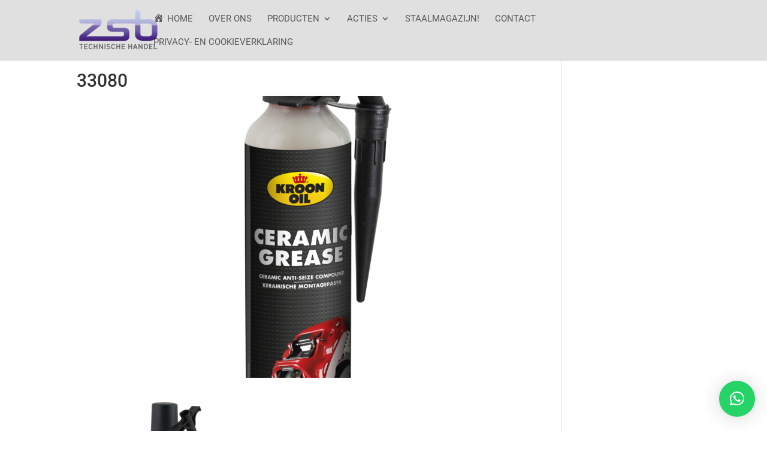

--- FILE ---
content_type: text/css
request_url: https://www.zsbhandel.nl/wp-content/uploads/uag-plugin/assets/2000/uag-css-2485.css?ver=1768943917
body_size: 680
content:
.uagb-google-map__wrap{display:flex}.uagb-google-map__wrap .uagb-google-map__iframe{width:100%;box-shadow:none;border:none;padding:0;margin:0}
 .uagb-block-eba4378d .uagb-google-map__iframe{height: 300px;}@media only screen and (max-width: 976px) { .uagb-block-eba4378d .uagb-google-map__iframe{height: 300px;}}@media only screen and (max-width: 767px) { .uagb-block-eba4378d .uagb-google-map__iframe{height: 300px;}}.uag-blocks-common-selector{z-index:var(--z-index-desktop) !important}@media (max-width: 976px){.uag-blocks-common-selector{z-index:var(--z-index-tablet) !important}}@media (max-width: 767px){.uag-blocks-common-selector{z-index:var(--z-index-mobile) !important}}
